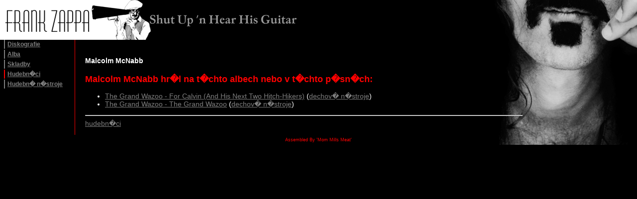

--- FILE ---
content_type: text/html; charset=UTF-8
request_url: http://www.frankzappa.cz/albums/musicians/Malcolm_McNabb.php
body_size: 675
content:
<!DOCTYPE html PUBLIC "-//W3C//DTD XHTML 1.0 Transitional//EN" "http://www.w3.org/TR/xhtml1/DTD/xhtml1-transitional.dtd">
<html>
<head>
<title>Frank Zappa</title>
<meta http-equiv="Content-Type" content="text/html; charset=windows-1250" />
<link href="http://www.frankzappa.cz/style.css" rel="stylesheet" type="text/css" />
</head>
<body>
<img src="http://www.frankzappa.cz/_images/top_left.png" />
<div id="cover">
	<div id="menubox">
		<ul id="navlist">
			<li><a href="http://www.frankzappa.cz/albums/default.php">Diskografie</a></li>
			<li><a href="http://www.frankzappa.cz/albums/albums.php">Alba</a></li>
			<li><a href="http://www.frankzappa.cz/albums/songlist/default.php">Skladby</a></li>
			<li><a id="current" href="http://www.frankzappa.cz/albums/musicians/default.php">Hudebn�ci</a></li>
			<li><a href="http://www.frankzappa.cz/albums/instruments/default.php">Hudebn� n�stroje</a></li>
		</ul>
	</div>
	<div id="content">
<h4>Malcolm McNabb</h4>
<H2>
Malcolm McNabb hr�l na t�chto albech nebo v t�chto p�sn�ch:
</h2>
<ul>
<li><a href="../The_Grand_Wazoo/01.php">The Grand Wazoo - For Calvin (And His Next Two Hitch-Hikers)</a>
(<a href="../instruments/brass.php">dechov� n�stroje</a>)
<li><a href="../The_Grand_Wazoo/02.php">The Grand Wazoo - The Grand Wazoo</a>
(<a href="../instruments/brass.php">dechov� n�stroje</a>)
</ul>
<hr>
<a href="./default.php">hudebn�ci</a>
</div>
</div>
<div id="design"><a href="mailto:info@frankzappa.cz">Assembled By 'Mom Mills Meat'</a></div>
</body>
</html>

--- FILE ---
content_type: text/css
request_url: http://www.frankzappa.cz/style.css
body_size: 806
content:
	body{ margin: 0; border: 0; color: #fff; background: #000 url("http://www.frankzappa.cz/_images/fz_bg.jpg") no-repeat right bottom; font-size: 14px; font-family: Arial, Helvetica, sans-serif; text-align:justify }
	
	/*layout*/
	#cover{margin-top:0px; }
		#menubox{float: left; padding:0; width:170px; background-color:transparent;}		
		/*menu*/
		#navlist{padding:0; margin: 0 8px; width:150px;}
			#navlist li{list-style: none; margin: 0 0 0px 0; padding:0; border:0; height:20px;}
			#navlist li a{color: #7e7e7e; background-color: transparent; padding: 2px; padding-left: 5px;
				border-left: 2px solid #7e7e7e; height:18px;
				font: 12px Tahoma,"Lucida Grande CE", lucida, sans-serif; font-weight: bold; text-align:left;}
			#navlist li a:visited {color: #7e7e7e;}
			#navlist li a:hover{color: #fff;	border-left: 2px solid #fff;}
			#navlist li a#current{ border-left: 2px solid #f00;}
		/*menu end*/
		#content{border-left: 1px solid red; padding: 15px 230px 15px 20px; margin: 0 0 0 150px; /*min-height:450px; height: expression("450px");*/}
		#design{font-size: 9px; text-align:center; padding:5px;}
			#design a{text-decoration: none; color:red;}
		    #design a:hover{text-decoration: none; color:white;}
		    
	/*boxes*/
	.clear{visibility: hidden; height:0px; clear: both;}
	.fr{float:right;}
	.fl{float:left;}
	.ar{text-align: right;}
	.al{text-align: left;}
	.ac{text-align: center;}
	.vt{vertical-align: top;}
	.cl{clear:left;}
	.t1{border-bottom: 1px solid red;}
	
	.img1{margin:0; margin-top:5px; border: 1px solid red;}
	img{border: 0;}
	
	/*letters*/
	h1{font-size:20px; color: #ff0000;}
	h2{font-size:18px; color: #ff0000;}
	p{font-size:12px;}
	
	.whi{color: #fff;}
	
	/*products table*/
	.pr_table p{font-size:13px;}
	.pr_col1{width:200px;}
	.pr_tddesc{border-bottom: 2px solid #f00; padding: 3px;}
	
	/*a*/
	a{color: #7e7e7e;}
	a:hover{color: #fff;}
